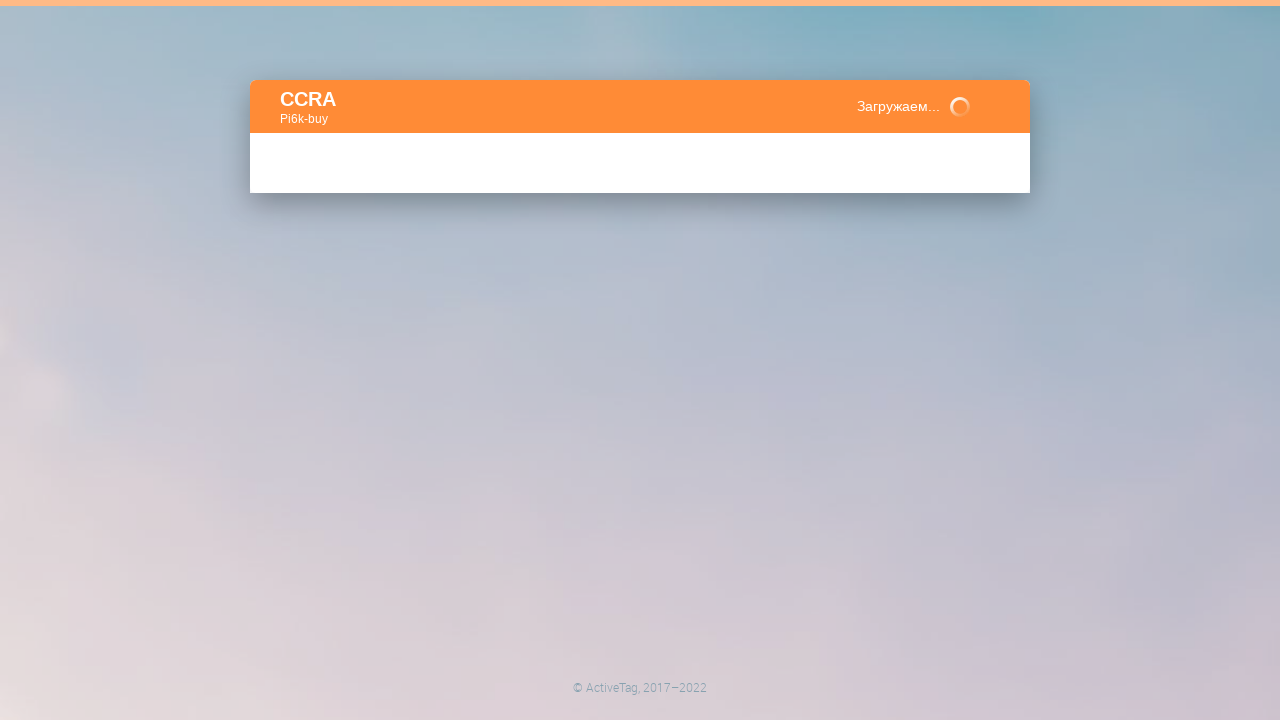

--- FILE ---
content_type: text/html
request_url: https://atag.online/CCRA-Pi6k-buy
body_size: 1809
content:
<!doctype html><html lang="ru-RU" xmlns="http://www.w3.org/1999/xhtml" xmlns:og="http://ogp.me/ns#" xmlns:fb="https://www.facebook.com/2008/fbml"><head><meta charset="UTF-8"><meta name="viewport" content="width=device-width,initial-scale=1,user-scalable=no,minimal-ui"><title>ActiveTag</title><meta name="description" content="ActiveTag"><meta name="og:description" content="ActiveTag"><meta name="og:title" content="ActiveTag"><meta name="og:image" content="/img/activetag.png"><link rel="shortcut icon" href="/favicon.ico" type="image/x-icon"><link rel="stylesheet" href="/build/css/screen.6838761a.css"></head><body class="mode-account"><section class="page-wrap"><div class="page-body"><div class="account-page account-page_slim account-page_setup js-account-delay"><div class="account-page__core"><a href="https://activetag.ru" class="account-page__header"><span class="account-page__meta-title">Активный тег</span> <span class="account-page__meta-subtitle">акселератор сделок</span></a></div></div><div class="loading-page loading-page_setup js-loading-screen"><div class="loadable loadable_transparent loadable_top loadable_circle loadable_loading">Загружаем...</div></div><script type="text/javascript">var activetagConfig = {
	apiUrl : '/api',
	keepPanelOpen: true
};
(function(a, t) {
	var j = a.createElement(t); j.async = true; j.type = "text/javascript";
	j.src = 'https://p.theactivetag.com/p/js/at.js';
	var s = a.getElementsByTagName(t)[0]; s.parentNode.insertBefore(j, s);
})(document, 'script', document.location.protocol);</script></div></section><footer class="footer"><div class="footer__content"><div class="footer__text"><span class="footer__item footer__item_copyright"><a href="mailto:support@activetag.ru">&copy; ActiveTag, 2017&ndash;2022</a></span></div></div></footer><script type="text/javascript" src="/build/js/app.3b2adbca.js"></script></body></html>